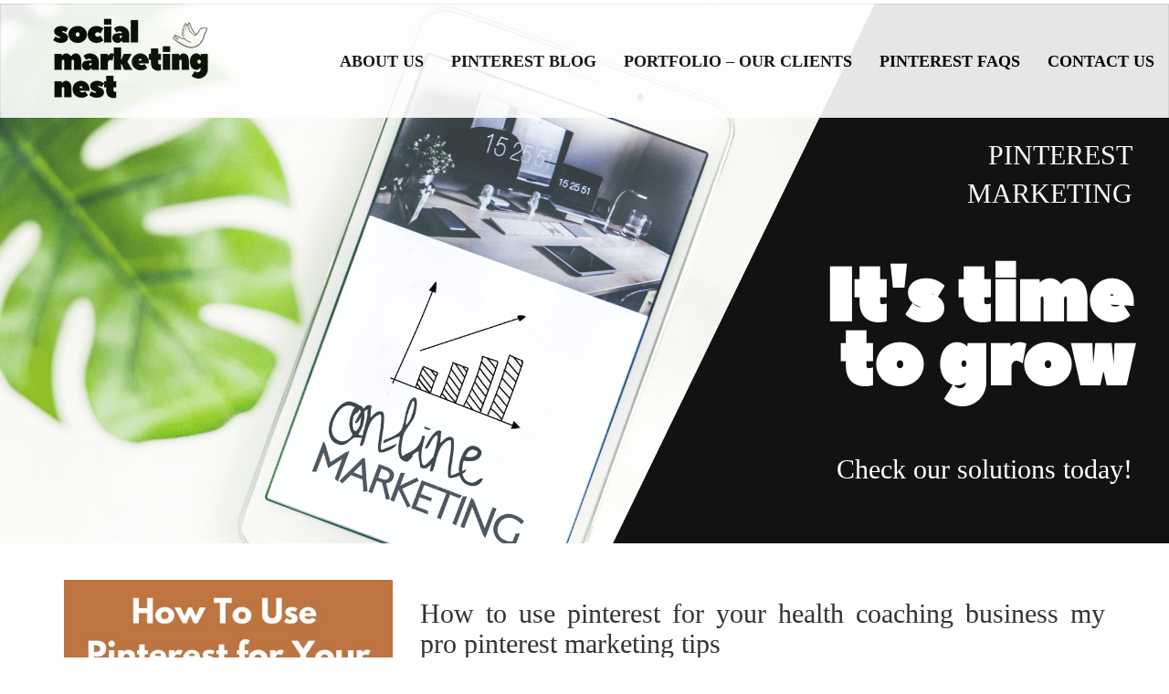

--- FILE ---
content_type: text/html; charset=UTF-8
request_url: https://socialmarketingnest.com/how-to-use-pinterest-for-your-health-coaching-business-my-pro-pinterest-marketing-tips/
body_size: 11118
content:
<!DOCTYPE html>
<html>
<head>
  <meta charset="UTF-8">
  <meta name="viewport" content="width=device-width, initial-scale=1"> 
  <meta name="description" content="Pinterest is one of the most popular platforms where people are coming actively to search health and wellness tips and ideas. As a health and wellness coach, you know how important is for the people to find the right information on the easiest possible way. They are having specific problem and you can provide them the right solution. As a search engine like Google, Pinterest is the best platform for every health coach to reach new audience and promote its health coaching business. Pinterest is full with active health and wellness communities which are interested to hear from you! But are you there? Here is how to use Pinterest to find new audience and grow your health and wellness coaching business or blog."/><meta name="keywords" content="Pinterest Traffic, Pinterest Marketing Tool, Bloggers and Pinterest, Pinterest Traffic Source, SEO keywords, Target Audience, Pinterest Audience, Pinterest Content, Pinterest for bloggers, Marketing for blogs, Blogging, Blogging Tips, Pinterest Marketing, Pinterest Strategy, Pinterest Management Services, Pinterest Advertising, Pinterest Promoted Pins, Pinterest Traffic, Wellness Business, Health and coaching business, Blog Traffic, Health Coaching Business, Nutritionist Business, Holistic Health Business"/><title>How to use Pinterest for your health coaching business – my pro Pinterest marketing tips</title>
  <!-- optimization -->
<link rel="canonical" href="https://socialmarketingnest.com/how-to-use-pinterest-for-your-health-coaching-business-my-pro-pinterest-marketing-tips" />
<meta property="og:locale" content="en_US" />
<meta property="og:type" content="website" />
<meta property="og:title" content="How to use Pinterest for your health coaching business – my pro Pinterest marketing tips" />
<meta property="og:description" content="Pinterest is one of the most popular platforms where people are coming actively to search health and wellness tips and ideas. As a health and wellness coach, you know how important is for the people to find the right information on the easiest possible way. They are having specific problem and you can provide them the right solution. As a search engine like Google, Pinterest is the best platform for every health coach to reach new audience and promote its health coaching business. Pinterest is full with active health and wellness communities which are interested to hear from you! But are you there? Here is how to use Pinterest to find new audience and grow your health and wellness coaching business or blog." />
<meta property="og:url" content="https://socialmarketingnest.com/how-to-use-pinterest-for-your-health-coaching-business-my-pro-pinterest-marketing-tips" />
<meta property="og:site_name" content="Socialmarketingnest" />
<meta name="twitter:description" content="Pinterest is one of the most popular platforms where people are coming actively to search health and wellness tips and ideas. As a health and wellness coach, you know how important is for the people to find the right information on the easiest possible way. They are having specific problem and you can provide them the right solution. As a search engine like Google, Pinterest is the best platform for every health coach to reach new audience and promote its health coaching business. Pinterest is full with active health and wellness communities which are interested to hear from you! But are you there? Here is how to use Pinterest to find new audience and grow your health and wellness coaching business or blog." />
<meta name="twitter:title" content="How to use Pinterest for your health coaching business – my pro Pinterest marketing tips" />
<meta name="p:domain_verify" content="7b0363b3e2dde1b901f8da6ace88e7fc" />

<!-- Google tag (gtag.js) --> 
<script async src="https://www.googletagmanager.com/gtag/js?id=G-7QN12LYQ22"></script> 
<script> window.dataLayer = window.dataLayer || []; function gtag(){dataLayer.push(arguments);} gtag('js', new Date()); gtag('config', 'G-7QN12LYQ22'); </script>
 
          <meta name='robots' content='max-image-preview:large' />
<link rel='dns-prefetch' href='//ajax.googleapis.com' />
<link rel="alternate" type="application/rss+xml" title="Socialmarketingnest &raquo; How to use pinterest for your health coaching business my pro pinterest marketing tips Comments Feed" href="https://socialmarketingnest.com/how-to-use-pinterest-for-your-health-coaching-business-my-pro-pinterest-marketing-tips/feed/" />
<link rel="alternate" title="oEmbed (JSON)" type="application/json+oembed" href="https://socialmarketingnest.com/wp-json/oembed/1.0/embed?url=https%3A%2F%2Fsocialmarketingnest.com%2Fhow-to-use-pinterest-for-your-health-coaching-business-my-pro-pinterest-marketing-tips%2F" />
<link rel="alternate" title="oEmbed (XML)" type="text/xml+oembed" href="https://socialmarketingnest.com/wp-json/oembed/1.0/embed?url=https%3A%2F%2Fsocialmarketingnest.com%2Fhow-to-use-pinterest-for-your-health-coaching-business-my-pro-pinterest-marketing-tips%2F&#038;format=xml" />
<style id='wp-img-auto-sizes-contain-inline-css' type='text/css'>
img:is([sizes=auto i],[sizes^="auto," i]){contain-intrinsic-size:3000px 1500px}
/*# sourceURL=wp-img-auto-sizes-contain-inline-css */
</style>
<style id='wp-emoji-styles-inline-css' type='text/css'>

	img.wp-smiley, img.emoji {
		display: inline !important;
		border: none !important;
		box-shadow: none !important;
		height: 1em !important;
		width: 1em !important;
		margin: 0 0.07em !important;
		vertical-align: -0.1em !important;
		background: none !important;
		padding: 0 !important;
	}
/*# sourceURL=wp-emoji-styles-inline-css */
</style>
<style id='wp-block-library-inline-css' type='text/css'>
:root{--wp-block-synced-color:#7a00df;--wp-block-synced-color--rgb:122,0,223;--wp-bound-block-color:var(--wp-block-synced-color);--wp-editor-canvas-background:#ddd;--wp-admin-theme-color:#007cba;--wp-admin-theme-color--rgb:0,124,186;--wp-admin-theme-color-darker-10:#006ba1;--wp-admin-theme-color-darker-10--rgb:0,107,160.5;--wp-admin-theme-color-darker-20:#005a87;--wp-admin-theme-color-darker-20--rgb:0,90,135;--wp-admin-border-width-focus:2px}@media (min-resolution:192dpi){:root{--wp-admin-border-width-focus:1.5px}}.wp-element-button{cursor:pointer}:root .has-very-light-gray-background-color{background-color:#eee}:root .has-very-dark-gray-background-color{background-color:#313131}:root .has-very-light-gray-color{color:#eee}:root .has-very-dark-gray-color{color:#313131}:root .has-vivid-green-cyan-to-vivid-cyan-blue-gradient-background{background:linear-gradient(135deg,#00d084,#0693e3)}:root .has-purple-crush-gradient-background{background:linear-gradient(135deg,#34e2e4,#4721fb 50%,#ab1dfe)}:root .has-hazy-dawn-gradient-background{background:linear-gradient(135deg,#faaca8,#dad0ec)}:root .has-subdued-olive-gradient-background{background:linear-gradient(135deg,#fafae1,#67a671)}:root .has-atomic-cream-gradient-background{background:linear-gradient(135deg,#fdd79a,#004a59)}:root .has-nightshade-gradient-background{background:linear-gradient(135deg,#330968,#31cdcf)}:root .has-midnight-gradient-background{background:linear-gradient(135deg,#020381,#2874fc)}:root{--wp--preset--font-size--normal:16px;--wp--preset--font-size--huge:42px}.has-regular-font-size{font-size:1em}.has-larger-font-size{font-size:2.625em}.has-normal-font-size{font-size:var(--wp--preset--font-size--normal)}.has-huge-font-size{font-size:var(--wp--preset--font-size--huge)}.has-text-align-center{text-align:center}.has-text-align-left{text-align:left}.has-text-align-right{text-align:right}.has-fit-text{white-space:nowrap!important}#end-resizable-editor-section{display:none}.aligncenter{clear:both}.items-justified-left{justify-content:flex-start}.items-justified-center{justify-content:center}.items-justified-right{justify-content:flex-end}.items-justified-space-between{justify-content:space-between}.screen-reader-text{border:0;clip-path:inset(50%);height:1px;margin:-1px;overflow:hidden;padding:0;position:absolute;width:1px;word-wrap:normal!important}.screen-reader-text:focus{background-color:#ddd;clip-path:none;color:#444;display:block;font-size:1em;height:auto;left:5px;line-height:normal;padding:15px 23px 14px;text-decoration:none;top:5px;width:auto;z-index:100000}html :where(.has-border-color){border-style:solid}html :where([style*=border-top-color]){border-top-style:solid}html :where([style*=border-right-color]){border-right-style:solid}html :where([style*=border-bottom-color]){border-bottom-style:solid}html :where([style*=border-left-color]){border-left-style:solid}html :where([style*=border-width]){border-style:solid}html :where([style*=border-top-width]){border-top-style:solid}html :where([style*=border-right-width]){border-right-style:solid}html :where([style*=border-bottom-width]){border-bottom-style:solid}html :where([style*=border-left-width]){border-left-style:solid}html :where(img[class*=wp-image-]){height:auto;max-width:100%}:where(figure){margin:0 0 1em}html :where(.is-position-sticky){--wp-admin--admin-bar--position-offset:var(--wp-admin--admin-bar--height,0px)}@media screen and (max-width:600px){html :where(.is-position-sticky){--wp-admin--admin-bar--position-offset:0px}}

/*# sourceURL=wp-block-library-inline-css */
</style><style id='wp-block-image-inline-css' type='text/css'>
.wp-block-image>a,.wp-block-image>figure>a{display:inline-block}.wp-block-image img{box-sizing:border-box;height:auto;max-width:100%;vertical-align:bottom}@media not (prefers-reduced-motion){.wp-block-image img.hide{visibility:hidden}.wp-block-image img.show{animation:show-content-image .4s}}.wp-block-image[style*=border-radius] img,.wp-block-image[style*=border-radius]>a{border-radius:inherit}.wp-block-image.has-custom-border img{box-sizing:border-box}.wp-block-image.aligncenter{text-align:center}.wp-block-image.alignfull>a,.wp-block-image.alignwide>a{width:100%}.wp-block-image.alignfull img,.wp-block-image.alignwide img{height:auto;width:100%}.wp-block-image .aligncenter,.wp-block-image .alignleft,.wp-block-image .alignright,.wp-block-image.aligncenter,.wp-block-image.alignleft,.wp-block-image.alignright{display:table}.wp-block-image .aligncenter>figcaption,.wp-block-image .alignleft>figcaption,.wp-block-image .alignright>figcaption,.wp-block-image.aligncenter>figcaption,.wp-block-image.alignleft>figcaption,.wp-block-image.alignright>figcaption{caption-side:bottom;display:table-caption}.wp-block-image .alignleft{float:left;margin:.5em 1em .5em 0}.wp-block-image .alignright{float:right;margin:.5em 0 .5em 1em}.wp-block-image .aligncenter{margin-left:auto;margin-right:auto}.wp-block-image :where(figcaption){margin-bottom:1em;margin-top:.5em}.wp-block-image.is-style-circle-mask img{border-radius:9999px}@supports ((-webkit-mask-image:none) or (mask-image:none)) or (-webkit-mask-image:none){.wp-block-image.is-style-circle-mask img{border-radius:0;-webkit-mask-image:url('data:image/svg+xml;utf8,<svg viewBox="0 0 100 100" xmlns="http://www.w3.org/2000/svg"><circle cx="50" cy="50" r="50"/></svg>');mask-image:url('data:image/svg+xml;utf8,<svg viewBox="0 0 100 100" xmlns="http://www.w3.org/2000/svg"><circle cx="50" cy="50" r="50"/></svg>');mask-mode:alpha;-webkit-mask-position:center;mask-position:center;-webkit-mask-repeat:no-repeat;mask-repeat:no-repeat;-webkit-mask-size:contain;mask-size:contain}}:root :where(.wp-block-image.is-style-rounded img,.wp-block-image .is-style-rounded img){border-radius:9999px}.wp-block-image figure{margin:0}.wp-lightbox-container{display:flex;flex-direction:column;position:relative}.wp-lightbox-container img{cursor:zoom-in}.wp-lightbox-container img:hover+button{opacity:1}.wp-lightbox-container button{align-items:center;backdrop-filter:blur(16px) saturate(180%);background-color:#5a5a5a40;border:none;border-radius:4px;cursor:zoom-in;display:flex;height:20px;justify-content:center;opacity:0;padding:0;position:absolute;right:16px;text-align:center;top:16px;width:20px;z-index:100}@media not (prefers-reduced-motion){.wp-lightbox-container button{transition:opacity .2s ease}}.wp-lightbox-container button:focus-visible{outline:3px auto #5a5a5a40;outline:3px auto -webkit-focus-ring-color;outline-offset:3px}.wp-lightbox-container button:hover{cursor:pointer;opacity:1}.wp-lightbox-container button:focus{opacity:1}.wp-lightbox-container button:focus,.wp-lightbox-container button:hover,.wp-lightbox-container button:not(:hover):not(:active):not(.has-background){background-color:#5a5a5a40;border:none}.wp-lightbox-overlay{box-sizing:border-box;cursor:zoom-out;height:100vh;left:0;overflow:hidden;position:fixed;top:0;visibility:hidden;width:100%;z-index:100000}.wp-lightbox-overlay .close-button{align-items:center;cursor:pointer;display:flex;justify-content:center;min-height:40px;min-width:40px;padding:0;position:absolute;right:calc(env(safe-area-inset-right) + 16px);top:calc(env(safe-area-inset-top) + 16px);z-index:5000000}.wp-lightbox-overlay .close-button:focus,.wp-lightbox-overlay .close-button:hover,.wp-lightbox-overlay .close-button:not(:hover):not(:active):not(.has-background){background:none;border:none}.wp-lightbox-overlay .lightbox-image-container{height:var(--wp--lightbox-container-height);left:50%;overflow:hidden;position:absolute;top:50%;transform:translate(-50%,-50%);transform-origin:top left;width:var(--wp--lightbox-container-width);z-index:9999999999}.wp-lightbox-overlay .wp-block-image{align-items:center;box-sizing:border-box;display:flex;height:100%;justify-content:center;margin:0;position:relative;transform-origin:0 0;width:100%;z-index:3000000}.wp-lightbox-overlay .wp-block-image img{height:var(--wp--lightbox-image-height);min-height:var(--wp--lightbox-image-height);min-width:var(--wp--lightbox-image-width);width:var(--wp--lightbox-image-width)}.wp-lightbox-overlay .wp-block-image figcaption{display:none}.wp-lightbox-overlay button{background:none;border:none}.wp-lightbox-overlay .scrim{background-color:#fff;height:100%;opacity:.9;position:absolute;width:100%;z-index:2000000}.wp-lightbox-overlay.active{visibility:visible}@media not (prefers-reduced-motion){.wp-lightbox-overlay.active{animation:turn-on-visibility .25s both}.wp-lightbox-overlay.active img{animation:turn-on-visibility .35s both}.wp-lightbox-overlay.show-closing-animation:not(.active){animation:turn-off-visibility .35s both}.wp-lightbox-overlay.show-closing-animation:not(.active) img{animation:turn-off-visibility .25s both}.wp-lightbox-overlay.zoom.active{animation:none;opacity:1;visibility:visible}.wp-lightbox-overlay.zoom.active .lightbox-image-container{animation:lightbox-zoom-in .4s}.wp-lightbox-overlay.zoom.active .lightbox-image-container img{animation:none}.wp-lightbox-overlay.zoom.active .scrim{animation:turn-on-visibility .4s forwards}.wp-lightbox-overlay.zoom.show-closing-animation:not(.active){animation:none}.wp-lightbox-overlay.zoom.show-closing-animation:not(.active) .lightbox-image-container{animation:lightbox-zoom-out .4s}.wp-lightbox-overlay.zoom.show-closing-animation:not(.active) .lightbox-image-container img{animation:none}.wp-lightbox-overlay.zoom.show-closing-animation:not(.active) .scrim{animation:turn-off-visibility .4s forwards}}@keyframes show-content-image{0%{visibility:hidden}99%{visibility:hidden}to{visibility:visible}}@keyframes turn-on-visibility{0%{opacity:0}to{opacity:1}}@keyframes turn-off-visibility{0%{opacity:1;visibility:visible}99%{opacity:0;visibility:visible}to{opacity:0;visibility:hidden}}@keyframes lightbox-zoom-in{0%{transform:translate(calc((-100vw + var(--wp--lightbox-scrollbar-width))/2 + var(--wp--lightbox-initial-left-position)),calc(-50vh + var(--wp--lightbox-initial-top-position))) scale(var(--wp--lightbox-scale))}to{transform:translate(-50%,-50%) scale(1)}}@keyframes lightbox-zoom-out{0%{transform:translate(-50%,-50%) scale(1);visibility:visible}99%{visibility:visible}to{transform:translate(calc((-100vw + var(--wp--lightbox-scrollbar-width))/2 + var(--wp--lightbox-initial-left-position)),calc(-50vh + var(--wp--lightbox-initial-top-position))) scale(var(--wp--lightbox-scale));visibility:hidden}}
/*# sourceURL=https://socialmarketingnest.com/wp-includes/blocks/image/style.min.css */
</style>
<style id='wp-block-group-inline-css' type='text/css'>
.wp-block-group{box-sizing:border-box}:where(.wp-block-group.wp-block-group-is-layout-constrained){position:relative}
/*# sourceURL=https://socialmarketingnest.com/wp-includes/blocks/group/style.min.css */
</style>
<style id='wp-block-paragraph-inline-css' type='text/css'>
.is-small-text{font-size:.875em}.is-regular-text{font-size:1em}.is-large-text{font-size:2.25em}.is-larger-text{font-size:3em}.has-drop-cap:not(:focus):first-letter{float:left;font-size:8.4em;font-style:normal;font-weight:100;line-height:.68;margin:.05em .1em 0 0;text-transform:uppercase}body.rtl .has-drop-cap:not(:focus):first-letter{float:none;margin-left:.1em}p.has-drop-cap.has-background{overflow:hidden}:root :where(p.has-background){padding:1.25em 2.375em}:where(p.has-text-color:not(.has-link-color)) a{color:inherit}p.has-text-align-left[style*="writing-mode:vertical-lr"],p.has-text-align-right[style*="writing-mode:vertical-rl"]{rotate:180deg}
/*# sourceURL=https://socialmarketingnest.com/wp-includes/blocks/paragraph/style.min.css */
</style>
<style id='global-styles-inline-css' type='text/css'>
:root{--wp--preset--aspect-ratio--square: 1;--wp--preset--aspect-ratio--4-3: 4/3;--wp--preset--aspect-ratio--3-4: 3/4;--wp--preset--aspect-ratio--3-2: 3/2;--wp--preset--aspect-ratio--2-3: 2/3;--wp--preset--aspect-ratio--16-9: 16/9;--wp--preset--aspect-ratio--9-16: 9/16;--wp--preset--color--black: #000000;--wp--preset--color--cyan-bluish-gray: #abb8c3;--wp--preset--color--white: #ffffff;--wp--preset--color--pale-pink: #f78da7;--wp--preset--color--vivid-red: #cf2e2e;--wp--preset--color--luminous-vivid-orange: #ff6900;--wp--preset--color--luminous-vivid-amber: #fcb900;--wp--preset--color--light-green-cyan: #7bdcb5;--wp--preset--color--vivid-green-cyan: #00d084;--wp--preset--color--pale-cyan-blue: #8ed1fc;--wp--preset--color--vivid-cyan-blue: #0693e3;--wp--preset--color--vivid-purple: #9b51e0;--wp--preset--gradient--vivid-cyan-blue-to-vivid-purple: linear-gradient(135deg,rgb(6,147,227) 0%,rgb(155,81,224) 100%);--wp--preset--gradient--light-green-cyan-to-vivid-green-cyan: linear-gradient(135deg,rgb(122,220,180) 0%,rgb(0,208,130) 100%);--wp--preset--gradient--luminous-vivid-amber-to-luminous-vivid-orange: linear-gradient(135deg,rgb(252,185,0) 0%,rgb(255,105,0) 100%);--wp--preset--gradient--luminous-vivid-orange-to-vivid-red: linear-gradient(135deg,rgb(255,105,0) 0%,rgb(207,46,46) 100%);--wp--preset--gradient--very-light-gray-to-cyan-bluish-gray: linear-gradient(135deg,rgb(238,238,238) 0%,rgb(169,184,195) 100%);--wp--preset--gradient--cool-to-warm-spectrum: linear-gradient(135deg,rgb(74,234,220) 0%,rgb(151,120,209) 20%,rgb(207,42,186) 40%,rgb(238,44,130) 60%,rgb(251,105,98) 80%,rgb(254,248,76) 100%);--wp--preset--gradient--blush-light-purple: linear-gradient(135deg,rgb(255,206,236) 0%,rgb(152,150,240) 100%);--wp--preset--gradient--blush-bordeaux: linear-gradient(135deg,rgb(254,205,165) 0%,rgb(254,45,45) 50%,rgb(107,0,62) 100%);--wp--preset--gradient--luminous-dusk: linear-gradient(135deg,rgb(255,203,112) 0%,rgb(199,81,192) 50%,rgb(65,88,208) 100%);--wp--preset--gradient--pale-ocean: linear-gradient(135deg,rgb(255,245,203) 0%,rgb(182,227,212) 50%,rgb(51,167,181) 100%);--wp--preset--gradient--electric-grass: linear-gradient(135deg,rgb(202,248,128) 0%,rgb(113,206,126) 100%);--wp--preset--gradient--midnight: linear-gradient(135deg,rgb(2,3,129) 0%,rgb(40,116,252) 100%);--wp--preset--font-size--small: 13px;--wp--preset--font-size--medium: 20px;--wp--preset--font-size--large: 36px;--wp--preset--font-size--x-large: 42px;--wp--preset--spacing--20: 0.44rem;--wp--preset--spacing--30: 0.67rem;--wp--preset--spacing--40: 1rem;--wp--preset--spacing--50: 1.5rem;--wp--preset--spacing--60: 2.25rem;--wp--preset--spacing--70: 3.38rem;--wp--preset--spacing--80: 5.06rem;--wp--preset--shadow--natural: 6px 6px 9px rgba(0, 0, 0, 0.2);--wp--preset--shadow--deep: 12px 12px 50px rgba(0, 0, 0, 0.4);--wp--preset--shadow--sharp: 6px 6px 0px rgba(0, 0, 0, 0.2);--wp--preset--shadow--outlined: 6px 6px 0px -3px rgb(255, 255, 255), 6px 6px rgb(0, 0, 0);--wp--preset--shadow--crisp: 6px 6px 0px rgb(0, 0, 0);}:where(.is-layout-flex){gap: 0.5em;}:where(.is-layout-grid){gap: 0.5em;}body .is-layout-flex{display: flex;}.is-layout-flex{flex-wrap: wrap;align-items: center;}.is-layout-flex > :is(*, div){margin: 0;}body .is-layout-grid{display: grid;}.is-layout-grid > :is(*, div){margin: 0;}:where(.wp-block-columns.is-layout-flex){gap: 2em;}:where(.wp-block-columns.is-layout-grid){gap: 2em;}:where(.wp-block-post-template.is-layout-flex){gap: 1.25em;}:where(.wp-block-post-template.is-layout-grid){gap: 1.25em;}.has-black-color{color: var(--wp--preset--color--black) !important;}.has-cyan-bluish-gray-color{color: var(--wp--preset--color--cyan-bluish-gray) !important;}.has-white-color{color: var(--wp--preset--color--white) !important;}.has-pale-pink-color{color: var(--wp--preset--color--pale-pink) !important;}.has-vivid-red-color{color: var(--wp--preset--color--vivid-red) !important;}.has-luminous-vivid-orange-color{color: var(--wp--preset--color--luminous-vivid-orange) !important;}.has-luminous-vivid-amber-color{color: var(--wp--preset--color--luminous-vivid-amber) !important;}.has-light-green-cyan-color{color: var(--wp--preset--color--light-green-cyan) !important;}.has-vivid-green-cyan-color{color: var(--wp--preset--color--vivid-green-cyan) !important;}.has-pale-cyan-blue-color{color: var(--wp--preset--color--pale-cyan-blue) !important;}.has-vivid-cyan-blue-color{color: var(--wp--preset--color--vivid-cyan-blue) !important;}.has-vivid-purple-color{color: var(--wp--preset--color--vivid-purple) !important;}.has-black-background-color{background-color: var(--wp--preset--color--black) !important;}.has-cyan-bluish-gray-background-color{background-color: var(--wp--preset--color--cyan-bluish-gray) !important;}.has-white-background-color{background-color: var(--wp--preset--color--white) !important;}.has-pale-pink-background-color{background-color: var(--wp--preset--color--pale-pink) !important;}.has-vivid-red-background-color{background-color: var(--wp--preset--color--vivid-red) !important;}.has-luminous-vivid-orange-background-color{background-color: var(--wp--preset--color--luminous-vivid-orange) !important;}.has-luminous-vivid-amber-background-color{background-color: var(--wp--preset--color--luminous-vivid-amber) !important;}.has-light-green-cyan-background-color{background-color: var(--wp--preset--color--light-green-cyan) !important;}.has-vivid-green-cyan-background-color{background-color: var(--wp--preset--color--vivid-green-cyan) !important;}.has-pale-cyan-blue-background-color{background-color: var(--wp--preset--color--pale-cyan-blue) !important;}.has-vivid-cyan-blue-background-color{background-color: var(--wp--preset--color--vivid-cyan-blue) !important;}.has-vivid-purple-background-color{background-color: var(--wp--preset--color--vivid-purple) !important;}.has-black-border-color{border-color: var(--wp--preset--color--black) !important;}.has-cyan-bluish-gray-border-color{border-color: var(--wp--preset--color--cyan-bluish-gray) !important;}.has-white-border-color{border-color: var(--wp--preset--color--white) !important;}.has-pale-pink-border-color{border-color: var(--wp--preset--color--pale-pink) !important;}.has-vivid-red-border-color{border-color: var(--wp--preset--color--vivid-red) !important;}.has-luminous-vivid-orange-border-color{border-color: var(--wp--preset--color--luminous-vivid-orange) !important;}.has-luminous-vivid-amber-border-color{border-color: var(--wp--preset--color--luminous-vivid-amber) !important;}.has-light-green-cyan-border-color{border-color: var(--wp--preset--color--light-green-cyan) !important;}.has-vivid-green-cyan-border-color{border-color: var(--wp--preset--color--vivid-green-cyan) !important;}.has-pale-cyan-blue-border-color{border-color: var(--wp--preset--color--pale-cyan-blue) !important;}.has-vivid-cyan-blue-border-color{border-color: var(--wp--preset--color--vivid-cyan-blue) !important;}.has-vivid-purple-border-color{border-color: var(--wp--preset--color--vivid-purple) !important;}.has-vivid-cyan-blue-to-vivid-purple-gradient-background{background: var(--wp--preset--gradient--vivid-cyan-blue-to-vivid-purple) !important;}.has-light-green-cyan-to-vivid-green-cyan-gradient-background{background: var(--wp--preset--gradient--light-green-cyan-to-vivid-green-cyan) !important;}.has-luminous-vivid-amber-to-luminous-vivid-orange-gradient-background{background: var(--wp--preset--gradient--luminous-vivid-amber-to-luminous-vivid-orange) !important;}.has-luminous-vivid-orange-to-vivid-red-gradient-background{background: var(--wp--preset--gradient--luminous-vivid-orange-to-vivid-red) !important;}.has-very-light-gray-to-cyan-bluish-gray-gradient-background{background: var(--wp--preset--gradient--very-light-gray-to-cyan-bluish-gray) !important;}.has-cool-to-warm-spectrum-gradient-background{background: var(--wp--preset--gradient--cool-to-warm-spectrum) !important;}.has-blush-light-purple-gradient-background{background: var(--wp--preset--gradient--blush-light-purple) !important;}.has-blush-bordeaux-gradient-background{background: var(--wp--preset--gradient--blush-bordeaux) !important;}.has-luminous-dusk-gradient-background{background: var(--wp--preset--gradient--luminous-dusk) !important;}.has-pale-ocean-gradient-background{background: var(--wp--preset--gradient--pale-ocean) !important;}.has-electric-grass-gradient-background{background: var(--wp--preset--gradient--electric-grass) !important;}.has-midnight-gradient-background{background: var(--wp--preset--gradient--midnight) !important;}.has-small-font-size{font-size: var(--wp--preset--font-size--small) !important;}.has-medium-font-size{font-size: var(--wp--preset--font-size--medium) !important;}.has-large-font-size{font-size: var(--wp--preset--font-size--large) !important;}.has-x-large-font-size{font-size: var(--wp--preset--font-size--x-large) !important;}
/*# sourceURL=global-styles-inline-css */
</style>

<style id='classic-theme-styles-inline-css' type='text/css'>
/*! This file is auto-generated */
.wp-block-button__link{color:#fff;background-color:#32373c;border-radius:9999px;box-shadow:none;text-decoration:none;padding:calc(.667em + 2px) calc(1.333em + 2px);font-size:1.125em}.wp-block-file__button{background:#32373c;color:#fff;text-decoration:none}
/*# sourceURL=/wp-includes/css/classic-themes.min.css */
</style>
<link rel='stylesheet' id='contact-form-7-css' href='https://socialmarketingnest.com/wp-content/plugins/contact-form-7/includes/css/styles.css?ver=5.5.5' type='text/css' media='all' />
<link rel='stylesheet' id='style-css' href='https://socialmarketingnest.com/wp-content/themes/socialmarketingnest/style.css?ver=6.9' type='text/css' media='all' />
<link rel='stylesheet' id='bootstrap-css' href='https://socialmarketingnest.com/wp-content/themes/socialmarketingnest/css/bootstrap.min.css?ver=1.1' type='text/css' media='all' />
<link rel='stylesheet' id='animate-css' href='https://socialmarketingnest.com/wp-content/themes/socialmarketingnest/css/animate.css?ver=1.1' type='text/css' media='all' />
<link rel='stylesheet' id='jquery-ui-css' href='https://socialmarketingnest.com/wp-content/themes/socialmarketingnest/css/jquery-ui.min.css?ver=1.1' type='text/css' media='all' />
<link rel="https://api.w.org/" href="https://socialmarketingnest.com/wp-json/" /><link rel="alternate" title="JSON" type="application/json" href="https://socialmarketingnest.com/wp-json/wp/v2/posts/518" /><link rel="EditURI" type="application/rsd+xml" title="RSD" href="https://socialmarketingnest.com/xmlrpc.php?rsd" />

<link rel="canonical" href="https://socialmarketingnest.com/how-to-use-pinterest-for-your-health-coaching-business-my-pro-pinterest-marketing-tips/" />
<link rel='shortlink' href='https://socialmarketingnest.com/?p=518' />
 
</head>
<body>
  
  <div class="content">   
      <div id="primary-sidebar" class="primary-sidebar widget-area" role="complementary">
      <div>
<div class="wp-block-group"><div class="wp-block-group__inner-container is-layout-flow wp-block-group-is-layout-flow"></div></div>
</div><div>
<div class="wp-block-group"><div class="wp-block-group__inner-container is-layout-flow wp-block-group-is-layout-flow"></div></div>
</div>    </div><!-- #primary-sidebar -->
        
      <header id="header">
        <nav class="navbar navbar-default">
          <!-- Brand and toggle get grouped for better mobile display -->
            <div class="navbar-header">
              <button type="button" class="navbar-toggle collapsed" data-toggle="collapse" data-target="#bs-example-navbar-collapse-1" aria-expanded="false">
                <span class="sr-only">Toggle navigation</span>
                <span class="icon-bar"></span>
                <span class="icon-bar"></span>
                <span class="icon-bar"></span>
              </button>
              <a class="navbar-brand" href="https://socialmarketingnest.com">                
                <img src="https://socialmarketingnest.com/wp-content/themes/socialmarketingnest/images/logo.png" alt="Socialmarketingnest" />
              </a>
            </div>

            <div class="collapse navbar-collapse" id="bs-example-navbar-collapse-1">
              <ul id="menu-menu-1" class="nav navbar-nav navbar-right"><li itemscope="itemscope" itemtype="https://www.schema.org/SiteNavigationElement" id="menu-item-485" class="menu-item menu-item-type-post_type menu-item-object-page menu-item-has-children dropdown menu-item-485 nav-item"><a title="About Us" href="#" data-toggle="dropdown" aria-haspopup="true" aria-expanded="false" class="dropdown-toggle nav-link" id="menu-item-dropdown-485">About Us</a>
<ul class="dropdown-menu" aria-labelledby="menu-item-dropdown-485" role="menu">
	<li itemscope="itemscope" itemtype="https://www.schema.org/SiteNavigationElement" id="menu-item-511" class="menu-item menu-item-type-post_type menu-item-object-page menu-item-511 nav-item"><a title="Who we are and why Pinterest?" href="https://socialmarketingnest.com/who-we-are-and-why-pinterest/" class="dropdown-item">Who we are and why Pinterest?</a></li>
	<li itemscope="itemscope" itemtype="https://www.schema.org/SiteNavigationElement" id="menu-item-489" class="menu-item menu-item-type-post_type menu-item-object-page menu-item-489 nav-item"><a title="Pinterest Marketing" href="https://socialmarketingnest.com/about-us/pinterest-marketing/" class="dropdown-item">Pinterest Marketing</a></li>
</ul>
</li>
<li itemscope="itemscope" itemtype="https://www.schema.org/SiteNavigationElement" id="menu-item-484" class="menu-item menu-item-type-post_type menu-item-object-page current_page_parent menu-item-484 nav-item"><a title="Pinterest Blog" href="https://socialmarketingnest.com/about-us/blog/" class="nav-link">Pinterest Blog</a></li>
<li itemscope="itemscope" itemtype="https://www.schema.org/SiteNavigationElement" id="menu-item-487" class="menu-item menu-item-type-post_type menu-item-object-page menu-item-487 nav-item"><a title="Portfolio – Our Clients" href="https://socialmarketingnest.com/portfolio/" class="nav-link">Portfolio – Our Clients</a></li>
<li itemscope="itemscope" itemtype="https://www.schema.org/SiteNavigationElement" id="menu-item-491" class="menu-item menu-item-type-post_type menu-item-object-page menu-item-491 nav-item"><a title="Pinterest FAQs" href="https://socialmarketingnest.com/pinterest-faq/" class="nav-link">Pinterest FAQs</a></li>
<li itemscope="itemscope" itemtype="https://www.schema.org/SiteNavigationElement" id="menu-item-486" class="menu-item menu-item-type-post_type menu-item-object-page menu-item-486 nav-item"><a title="Contact Us" href="https://socialmarketingnest.com/contact-us/" class="nav-link">Contact Us</a></li>
</ul>        
              
            </div><!-- /.navbar-collapse --> 
            <div class="cl"></div>
        </nav> 
        <div class="slogan">
            <p class="first">Pinterest <br>Marketing</p>
            <p class="center">It's time <br>to grow</p>
            <p class="last">Check our solutions today!</p>
        </div>
              
                
      </header> <div class="home">
	<div class="container">
					<div class="row"> 
									<div class="col-md-4">
				  		<img width="1000" height="1500" src="https://socialmarketingnest.com/wp-content/uploads/2022/02/Health-Coach-1.jpg" class="image-blog wp-post-image" alt="" decoding="async" fetchpriority="high" srcset="https://socialmarketingnest.com/wp-content/uploads/2022/02/Health-Coach-1.jpg 1000w, https://socialmarketingnest.com/wp-content/uploads/2022/02/Health-Coach-1-200x300.jpg 200w, https://socialmarketingnest.com/wp-content/uploads/2022/02/Health-Coach-1-683x1024.jpg 683w, https://socialmarketingnest.com/wp-content/uploads/2022/02/Health-Coach-1-768x1152.jpg 768w" sizes="(max-width: 1000px) 100vw, 1000px" /> 
			    	</div> 
		   			<div class="col-md-8">
	   					    		<h2>How to use pinterest for your health coaching business my pro pinterest marketing tips</h2>
		    		
<p class="has-medium-font-size"><strong>How to use Pinterest for your health coaching business – my pro Pinterest marketing tips</strong></p>



<p class="has-medium-font-size">Pinterest is one of the most popular platforms where people are coming actively to search health and wellness tips and ideas. As a health and wellness coach, you know how important is for the people to find the right information on the easiest possible way. They are having specific problem and you can provide them the right solution. As a search engine like Google, Pinterest is the best platform for every health coach to reach new audience and promote its health coaching business. Pinterest is full with active health and wellness communities which are interested to hear from you! But are you there? Here is how to use Pinterest to find new audience and grow your health and wellness coaching business or blog.</p>



<span id="more-518"></span>



<p class="has-medium-font-size">1. You can grow your email list using Pinterest marketing techniques – create special pins to link with your lead magnets and landing pages from your site. My pro tip here is to include great pictures and strong “call to action messages” by using keywords in your niche. Tell the people how you can help them and what health solutions are you providing – be specific. Use your personal photos of you on the pins, this will make you recognizable as a coach and the people will be more likely to trust you when you go there with your face. In addition, use stock images to create more pins and test their performance. Create 5 – 10 pins for each of your landing page or lead magnet and use specific problem to resolve in each pin. During the time, you will watch what types of pins and topics are engaging and try to create more like them.</p>



<p class="has-medium-font-size">2. You can create direct pins to your health coaching program or courses you are offering. Be specific and short on the pins – encourage people to click to learn more, don’t provide tons of information on your pins (people are lazy to read too much text). To give them a reason to click and check your health course or program, use question-answering form on your pins with short sentences.</p>



<p class="has-medium-font-size">3. You can grow your site traffic by adding blog posts. This will improve your Google traffic, but also will add great organic (free) traffic from Pinterest to your site. Pinterest loves blog content! If you are adding regular at least one blog post to your site each week, you can create 5 – 10 pins for that blog post to promote it totally organic on Pinterest. Again, my pro tip is to use popular keywords and strong call to action about each specific health problem you are writing about, directly in the pin as text overall.</p>



<p class="has-medium-font-size">4. Don’t create direct product pins for the health products you are selling on your site (or you are affiliate), this will make people to avoid your pins. People are not engaging with direct product pins, they are more likely to engage with blog pins which are informative and detailed about specific problem. This is true because Pinterest is search engine and it is interesting platform because is providing helping solutions! When people are looking for health and wellness help, they will look for information first, not for products. When they are having enough information about you and your health solutions, they will buy.</p>



<p class="has-medium-font-size">5. The more pins you are adding, the more traffic they will drive back to your site. You can create the above types of pins – for all your lead magnets to attract new email subscribers directly, for all your coach programs and health courses or to add more traffic from Pinterest to your blog page. My pro tip is to use this strategy: start adding around 10 new pins each week – for example 3 for your lead magnets, 3 for your coach program and 4 for your different blog posts (old and new). There is no limit by adding new pins (Pinterest loves new pins!) but it is not necessary these pins to be linked only to your new content from your site, you can (and should!) create more pins for all your old content regularly.</p>



<p class="has-medium-font-size">The most important to remember about Pinterest is that it is “Post now, Gain the traffic later” platform. It requires consistence and patience for at least 6+ months. You will see the traffic growing each month, but the beginning will be hard – the more time your pins are on Pinterest, the more traffic they will drive for even years forward. Don’t give it up, Pinterest is the best platform to gain access to millions of new audiences. Start now to receive faster results J</p>



<p class="has-medium-font-size">Since I have helped a lot of health coaches and sites for the last 4 years to use Pinterest as their marketing channel, I know how to help you too! And I know you are busy to create your content and manage your health business. Here is one of my happy clients:</p>



<figure class="wp-block-image size-large"><img decoding="async" width="1024" height="576" src="http://socialmarketingnest.com/wp-content/uploads/2022/02/Kristen-1024x576.jpg" alt="" class="wp-image-859" srcset="https://socialmarketingnest.com/wp-content/uploads/2022/02/Kristen-1024x576.jpg 1024w, https://socialmarketingnest.com/wp-content/uploads/2022/02/Kristen-300x169.jpg 300w, https://socialmarketingnest.com/wp-content/uploads/2022/02/Kristen-768x432.jpg 768w, https://socialmarketingnest.com/wp-content/uploads/2022/02/Kristen-1536x864.jpg 1536w, https://socialmarketingnest.com/wp-content/uploads/2022/02/Kristen.jpg 1920w" sizes="(max-width: 1024px) 100vw, 1024px" /></figure>



<p class="has-medium-font-size">Pinterest takes time and that is why I have a special offer for health and wellness coaching businesses and blogs including this:</p>



<p class="has-medium-font-size">Full monthly Pinterest management services starting with personalized strategy report and Pinterest strategy to implement, creating and adding up to 40 monthly custom pins linked to your site and SEO optimized for Pinterest, monthly Pinterest report with the progress, tracking the analytics and a lot more! Let me help you grow your health coaching business while you are doing what you love to do! Price starts from 300 USD, contact me <a href="http://socialmarketingnest.com/contact-us/">here</a> to receive personal detailed offer just for you! Check our <a href="http://socialmarketingnest.com/portfolio/">portfolio and feedback</a> from our happy clients!</p>



<p class="has-medium-font-size">Need more traffic for your blog? Subscribe <a href="https://mailchi.mp/53615c7dea66/bloggers?fbclid=IwAR1fROjH4jpRxhPmrYD7z0qahMxu5_47dfog7JYLLoK0Oc3bC99zKbd0Ta8">here</a> to receive a few ideas for the top free networks to build an audience for your blog and more Pinterest tips!</p>



<p class="has-medium-font-size">To understand more about SocialMarketingNest, read our FAQ <a href="http://socialmarketingnest.com/pinterest-faq/">here</a>.</p>



<p></p>
































 		    	
				</div>
			</div>
			</div> 
</div>

     

<footer>
	<div class="container">
		<div class="row">
			<div class="col-md-12 fl-right"> 
				&copy; 2018 - https://socialmarketingnest.com			</div>
		</div>
	</div>
	
</footer> 

</div><!-- .site -->

<script type="speculationrules">
{"prefetch":[{"source":"document","where":{"and":[{"href_matches":"/*"},{"not":{"href_matches":["/wp-*.php","/wp-admin/*","/wp-content/uploads/*","/wp-content/*","/wp-content/plugins/*","/wp-content/themes/socialmarketingnest/*","/*\\?(.+)"]}},{"not":{"selector_matches":"a[rel~=\"nofollow\"]"}},{"not":{"selector_matches":".no-prefetch, .no-prefetch a"}}]},"eagerness":"conservative"}]}
</script>
<script type="text/javascript" src="https://socialmarketingnest.com/wp-includes/js/dist/vendor/wp-polyfill.min.js?ver=3.15.0" id="wp-polyfill-js"></script>
<script type="text/javascript" id="contact-form-7-js-extra">
/* <![CDATA[ */
var wpcf7 = {"api":{"root":"https://socialmarketingnest.com/wp-json/","namespace":"contact-form-7/v1"}};
//# sourceURL=contact-form-7-js-extra
/* ]]> */
</script>
<script type="text/javascript" src="https://socialmarketingnest.com/wp-content/plugins/contact-form-7/includes/js/index.js?ver=5.5.5" id="contact-form-7-js"></script>
<script type="text/javascript" src="https://ajax.googleapis.com/ajax/libs/jquery/3.1.0/jquery.min.js" id="jquery-js"></script>
<script type="text/javascript" src="https://socialmarketingnest.com/wp-content/themes/socialmarketingnest/js/bootstrap.min.js?ver=1.1" id="script-js"></script>
<script type="text/javascript" src="https://socialmarketingnest.com/wp-content/themes/socialmarketingnest/js/functions.js?ver=1.1" id="functions-js"></script>
<script id="wp-emoji-settings" type="application/json">
{"baseUrl":"https://s.w.org/images/core/emoji/17.0.2/72x72/","ext":".png","svgUrl":"https://s.w.org/images/core/emoji/17.0.2/svg/","svgExt":".svg","source":{"concatemoji":"https://socialmarketingnest.com/wp-includes/js/wp-emoji-release.min.js?ver=6.9"}}
</script>
<script type="module">
/* <![CDATA[ */
/*! This file is auto-generated */
const a=JSON.parse(document.getElementById("wp-emoji-settings").textContent),o=(window._wpemojiSettings=a,"wpEmojiSettingsSupports"),s=["flag","emoji"];function i(e){try{var t={supportTests:e,timestamp:(new Date).valueOf()};sessionStorage.setItem(o,JSON.stringify(t))}catch(e){}}function c(e,t,n){e.clearRect(0,0,e.canvas.width,e.canvas.height),e.fillText(t,0,0);t=new Uint32Array(e.getImageData(0,0,e.canvas.width,e.canvas.height).data);e.clearRect(0,0,e.canvas.width,e.canvas.height),e.fillText(n,0,0);const a=new Uint32Array(e.getImageData(0,0,e.canvas.width,e.canvas.height).data);return t.every((e,t)=>e===a[t])}function p(e,t){e.clearRect(0,0,e.canvas.width,e.canvas.height),e.fillText(t,0,0);var n=e.getImageData(16,16,1,1);for(let e=0;e<n.data.length;e++)if(0!==n.data[e])return!1;return!0}function u(e,t,n,a){switch(t){case"flag":return n(e,"\ud83c\udff3\ufe0f\u200d\u26a7\ufe0f","\ud83c\udff3\ufe0f\u200b\u26a7\ufe0f")?!1:!n(e,"\ud83c\udde8\ud83c\uddf6","\ud83c\udde8\u200b\ud83c\uddf6")&&!n(e,"\ud83c\udff4\udb40\udc67\udb40\udc62\udb40\udc65\udb40\udc6e\udb40\udc67\udb40\udc7f","\ud83c\udff4\u200b\udb40\udc67\u200b\udb40\udc62\u200b\udb40\udc65\u200b\udb40\udc6e\u200b\udb40\udc67\u200b\udb40\udc7f");case"emoji":return!a(e,"\ud83e\u1fac8")}return!1}function f(e,t,n,a){let r;const o=(r="undefined"!=typeof WorkerGlobalScope&&self instanceof WorkerGlobalScope?new OffscreenCanvas(300,150):document.createElement("canvas")).getContext("2d",{willReadFrequently:!0}),s=(o.textBaseline="top",o.font="600 32px Arial",{});return e.forEach(e=>{s[e]=t(o,e,n,a)}),s}function r(e){var t=document.createElement("script");t.src=e,t.defer=!0,document.head.appendChild(t)}a.supports={everything:!0,everythingExceptFlag:!0},new Promise(t=>{let n=function(){try{var e=JSON.parse(sessionStorage.getItem(o));if("object"==typeof e&&"number"==typeof e.timestamp&&(new Date).valueOf()<e.timestamp+604800&&"object"==typeof e.supportTests)return e.supportTests}catch(e){}return null}();if(!n){if("undefined"!=typeof Worker&&"undefined"!=typeof OffscreenCanvas&&"undefined"!=typeof URL&&URL.createObjectURL&&"undefined"!=typeof Blob)try{var e="postMessage("+f.toString()+"("+[JSON.stringify(s),u.toString(),c.toString(),p.toString()].join(",")+"));",a=new Blob([e],{type:"text/javascript"});const r=new Worker(URL.createObjectURL(a),{name:"wpTestEmojiSupports"});return void(r.onmessage=e=>{i(n=e.data),r.terminate(),t(n)})}catch(e){}i(n=f(s,u,c,p))}t(n)}).then(e=>{for(const n in e)a.supports[n]=e[n],a.supports.everything=a.supports.everything&&a.supports[n],"flag"!==n&&(a.supports.everythingExceptFlag=a.supports.everythingExceptFlag&&a.supports[n]);var t;a.supports.everythingExceptFlag=a.supports.everythingExceptFlag&&!a.supports.flag,a.supports.everything||((t=a.source||{}).concatemoji?r(t.concatemoji):t.wpemoji&&t.twemoji&&(r(t.twemoji),r(t.wpemoji)))});
//# sourceURL=https://socialmarketingnest.com/wp-includes/js/wp-emoji-loader.min.js
/* ]]> */
</script>

</body>
</html>


--- FILE ---
content_type: text/css
request_url: https://socialmarketingnest.com/wp-content/themes/socialmarketingnest/style.css?ver=6.9
body_size: 1210
content:
/*
Theme Name: socialmarketingnest.com 
Author: Krasimmira
Description: Bootstrap to WordPress
Version: 0.0.1
Tags: bootstrap
*/
@font-face {
    font-family: 'ultraregular';
    src: url('fonts/Ultra-webfont.eot');
    src: url('fonts/Ultra-webfont.eot?#iefix') format('embedded-opentype'), 
         url('fonts/Ultra-webfont.woff') format('woff'),
         url('fonts/Ultra-webfont.ttf') format('truetype'),
         url('fonts/Ultra-webfont.svg#ultraregular') format('svg');
    font-weight: normal;
    font-style: normal;

}
@font-face {
    font-family: 'peace_sansregular';
    src: url('fonts/peace_sans-webfont.eot');
    src: url('fonts/peace_sans-webfont.eot?#iefix') format('embedded-opentype'), 
         url('fonts/peace_sans-webfont.woff') format('woff'),
         url('fonts/peace_sans-webfont.ttf') format('truetype'),
         url('fonts/peace_sans-webfont.svg#peace_sansregular') format('svg');
    font-weight: normal;
    font-style: normal;

}


@import url('https://fonts.googleapis.com/css?family=Comfortaa');
@import url('https://fonts.googleapis.com/css?family=Roboto+Condensed:400,700');

* {
  box-sizing: border-box; 
}
body{
	color: #fff;
	font-family: 'Comfortaa', cursive !important; 
}
.col-md-8 p, .col-md-8 strong, .entry-content p, .social-find-us, .control-label {

	font-size: 16px !important;
	line-height: 26px !important;
}
.t-a-c {
	text-align: center;
}
.footer {
	background: url(images/background.png) no-repeat bottom center;
	-webkit-background-size: cover;
  -moz-background-size: cover;
  -o-background-size: cover;
  background-size: cover;
	/*-webkit-box-shadow: 1px 1px 12px 0px rgba(145,132,145,1);
	-moz-box-shadow: 1px 1px 12px 0px rgba(145,132,145,1);
	box-shadow: 1px 1px 12px 0px rgba(145,132,145,1);*/
}
.socials {
	margin-top: 40px;
}
.socials a {
	background: url(images/socials.png) no-repeat;
	display: block;
	width: 70px;
	height: 70px;
	line-height: 0; 
    font-size: 0;
    color: transparent; 
    text-align: center;
    margin: 0 auto;
}
.socials a.instagram {
	background-position: center top; 
}
.socials a.mail {
	background-position: right top; 
}
.socials a:hover {
	opacity: 0.5;
}
.home {
	background: #fff;
	padding: 40px 0px;
}
.wp-post-image {
	width: 100%; 
	height: auto;
}
.fl-right {
	padding: 10px 0px;
}
.content { 
	background: url(images/background.png) no-repeat center center fixed; 
  -webkit-background-size: cover;
  -moz-background-size: cover;
  -o-background-size: cover;
  background-size: cover;
}
#header {
	min-height: 500px;
}
.navbar-default .navbar-nav > li > a {
	text-transform: uppercase;
	color: #000 !important;
	font-weight: bold;
	font-size: 18px;
}
.navbar-right {
	margin-top: 37px !important;
}
.navbar-default {
	background: #fff !important;
	border-bottom: #fff !important;
	ilter: alpha(opacity=90);
    filter: progid: DXImageTransform.Microsoft.Alpha(opacity=90);
    -moz-opacity: 0.90;
    opacity: 0.9;
    zoom: 1; 
    border-radius: 0px !important; 
}
.navbar-brand {
	height: 124px !important;
}
.social-find-us {
	text-align: center;
	font-weight: bold;
	margin-bottom: 40px;
	margin-top: 40px;
	padding-top: 20px;
	border-top: 1px solid #ccc;
}
.counting-title {
	text-align: center;
	padding-bottom: 40px; 
	height: 188px;
}
.counter { 
	font-size: 60px;
	font-weight: bolder;
    font-family: 'ultraregular', serif; 
    line-height: 20px; 
}
.counting {
	text-align: center;
	margin-bottom: 40px;
	font-size: 16px; 
	line-height: 26px;
}
.counting hr {
	display: block;
    height: 1px;
    border: 0;
    border-top: 1px solid #ca2027;
    margin: 1em 0;
    padding: 0; 
    width: 120px; 
    margin-left: 40%;
}  
.wp_cup_suffix {
	font-family: "Lucida Console", Times, Monospace !important;
	font-size: 14px; 
}
.image-link img {
	border: 1px solid #ccc;
}
.page-thumbnail {
	width: 100%;
	height: auto;
	border: 1px solid #ccc;
}
.image-blog-page {
	width: 100%;
	height: 100%;
	margin-bottom: 20px; 
}
.cl { clear: both;} 

.slogan {
	text-align: right;
	margin-right: 40px; 
	color: #fff;
	font-size: 30px;	
}
.slogan p {
	margin-bottom: 60px; 
} 
.slogan p.first {
	text-transform: uppercase;
}
.slogan p.center {
	font-size: 80px;
	font-weight: 700;
	line-height: 70px;
	font-family: 'peace_sansregular', sans-serif !important;
}
.row .col-md-8 {
	text-align: justify;
}  


#primary-sidebar {
	background: #fff; 
	text-align: right;
	padding: 2px 0px;
}
@media only screen and (max-width: 1080px) {
	.content { 
		background: url(images/background.png) no-repeat center -400px fixed; 
	}  
	#header {
		min-height: 400px; 
	}
	.slogan p {
		font-size: 20px;
		margin-bottom: 20px;
	} 
	.slogan p.center {
		font-size: 40px; 
		line-height: 40px;
	}
}
@media only screen and (max-width: 1024px) {
	 
	#header {
		min-height: 400px; 
	}
	.slogan p {
		font-size: 20px;
		margin-bottom: 20px;
	} 
	.slogan p.center {
		font-size: 40px; 
		line-height: 40px;
	}
}
@media only screen and (max-width: 800px) {
	.content { 
		background: url(images/background.png) no-repeat center -800px fixed; 
	}  
	.slogan p {
		font-size: 20px;
		margin-bottom: 20px;
	} 
	.slogan p.center {
		font-size: 40px; 
		line-height: 40px;
	}
} 
@media only screen and (max-width: 769px) {
	.content { 
		background: url(images/background.png) no-repeat center -500px fixed; 
	}  
	#header {
		min-height: 500px;
	}
	.slogan p {
		font-size: 20px;
		margin-bottom: 20px;
	} 
	.slogan p.center {
		font-size: 40px; 
		line-height: 40px;
	}
} 
@media only screen and (max-width: 600px) {
	#header {
		min-height: 0px;
		height: 200px;
	}
	.slogan p {
		display: none;
	} 
	.counting-title img {
		width: 120px !important;
		height: auto;
	}
	.counting hr { 
	    width: 120px; 
	    margin-left: 30%;
	}  
	.image-link img {
		margin-top: 20px;
	}
	.social-find-us img {
		width: 100%; 
		height: 100%;
	}
}

--- FILE ---
content_type: text/javascript
request_url: https://socialmarketingnest.com/wp-content/themes/socialmarketingnest/js/functions.js?ver=1.1
body_size: -84
content:
jQuery(document).ready(function($){

	// jQuery code
	$(window).scroll(function() {
	      if ($(this).scrollTop() > 1){
	      $('#header').addClass('sticky');
	      }
	      else{
	      $('#header').removeClass('sticky');
	      }


	  });


 	 
 
});